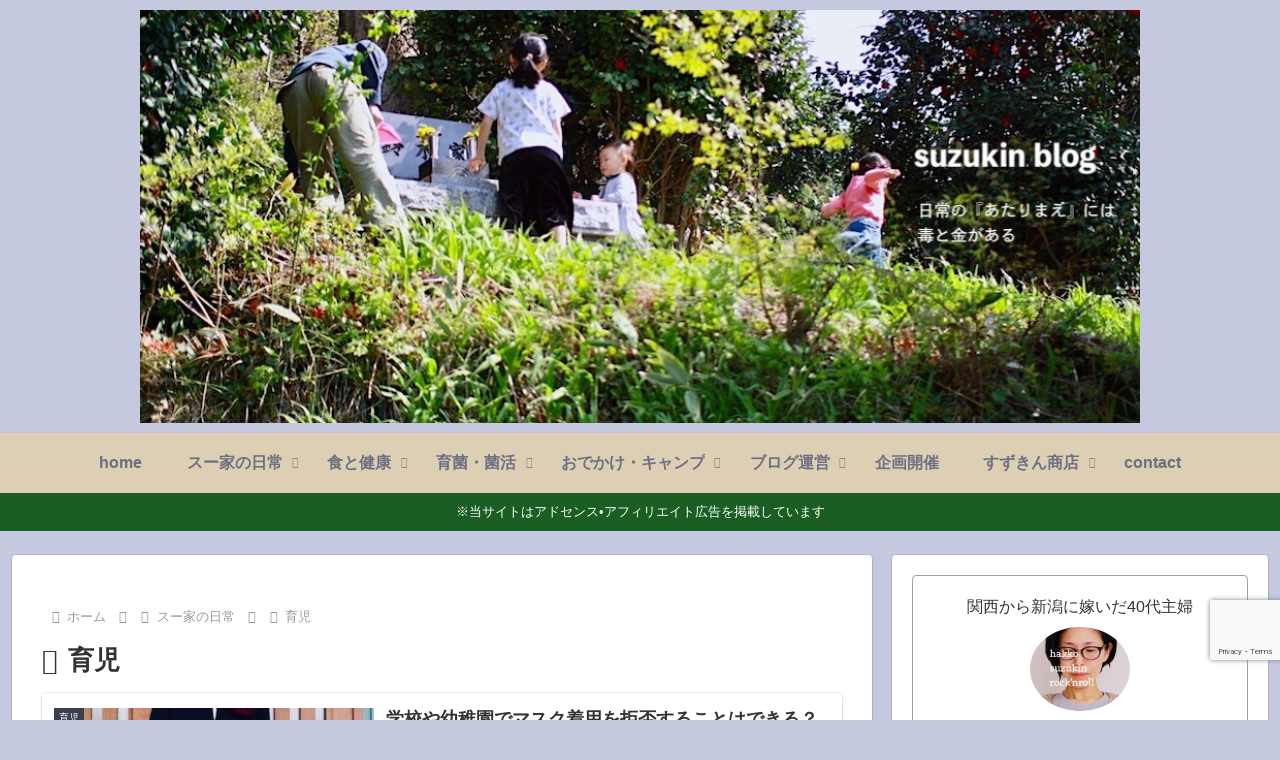

--- FILE ---
content_type: text/html; charset=utf-8
request_url: https://www.google.com/recaptcha/api2/anchor?ar=1&k=6LeTSYoqAAAAAGpdqXL9FchbeyJJYZikeIMEdBsL&co=aHR0cHM6Ly90aGVlLXN1enVraW4uY29tOjQ0Mw..&hl=en&v=PoyoqOPhxBO7pBk68S4YbpHZ&size=invisible&anchor-ms=20000&execute-ms=30000&cb=rwp83a9kkkp0
body_size: 48869
content:
<!DOCTYPE HTML><html dir="ltr" lang="en"><head><meta http-equiv="Content-Type" content="text/html; charset=UTF-8">
<meta http-equiv="X-UA-Compatible" content="IE=edge">
<title>reCAPTCHA</title>
<style type="text/css">
/* cyrillic-ext */
@font-face {
  font-family: 'Roboto';
  font-style: normal;
  font-weight: 400;
  font-stretch: 100%;
  src: url(//fonts.gstatic.com/s/roboto/v48/KFO7CnqEu92Fr1ME7kSn66aGLdTylUAMa3GUBHMdazTgWw.woff2) format('woff2');
  unicode-range: U+0460-052F, U+1C80-1C8A, U+20B4, U+2DE0-2DFF, U+A640-A69F, U+FE2E-FE2F;
}
/* cyrillic */
@font-face {
  font-family: 'Roboto';
  font-style: normal;
  font-weight: 400;
  font-stretch: 100%;
  src: url(//fonts.gstatic.com/s/roboto/v48/KFO7CnqEu92Fr1ME7kSn66aGLdTylUAMa3iUBHMdazTgWw.woff2) format('woff2');
  unicode-range: U+0301, U+0400-045F, U+0490-0491, U+04B0-04B1, U+2116;
}
/* greek-ext */
@font-face {
  font-family: 'Roboto';
  font-style: normal;
  font-weight: 400;
  font-stretch: 100%;
  src: url(//fonts.gstatic.com/s/roboto/v48/KFO7CnqEu92Fr1ME7kSn66aGLdTylUAMa3CUBHMdazTgWw.woff2) format('woff2');
  unicode-range: U+1F00-1FFF;
}
/* greek */
@font-face {
  font-family: 'Roboto';
  font-style: normal;
  font-weight: 400;
  font-stretch: 100%;
  src: url(//fonts.gstatic.com/s/roboto/v48/KFO7CnqEu92Fr1ME7kSn66aGLdTylUAMa3-UBHMdazTgWw.woff2) format('woff2');
  unicode-range: U+0370-0377, U+037A-037F, U+0384-038A, U+038C, U+038E-03A1, U+03A3-03FF;
}
/* math */
@font-face {
  font-family: 'Roboto';
  font-style: normal;
  font-weight: 400;
  font-stretch: 100%;
  src: url(//fonts.gstatic.com/s/roboto/v48/KFO7CnqEu92Fr1ME7kSn66aGLdTylUAMawCUBHMdazTgWw.woff2) format('woff2');
  unicode-range: U+0302-0303, U+0305, U+0307-0308, U+0310, U+0312, U+0315, U+031A, U+0326-0327, U+032C, U+032F-0330, U+0332-0333, U+0338, U+033A, U+0346, U+034D, U+0391-03A1, U+03A3-03A9, U+03B1-03C9, U+03D1, U+03D5-03D6, U+03F0-03F1, U+03F4-03F5, U+2016-2017, U+2034-2038, U+203C, U+2040, U+2043, U+2047, U+2050, U+2057, U+205F, U+2070-2071, U+2074-208E, U+2090-209C, U+20D0-20DC, U+20E1, U+20E5-20EF, U+2100-2112, U+2114-2115, U+2117-2121, U+2123-214F, U+2190, U+2192, U+2194-21AE, U+21B0-21E5, U+21F1-21F2, U+21F4-2211, U+2213-2214, U+2216-22FF, U+2308-230B, U+2310, U+2319, U+231C-2321, U+2336-237A, U+237C, U+2395, U+239B-23B7, U+23D0, U+23DC-23E1, U+2474-2475, U+25AF, U+25B3, U+25B7, U+25BD, U+25C1, U+25CA, U+25CC, U+25FB, U+266D-266F, U+27C0-27FF, U+2900-2AFF, U+2B0E-2B11, U+2B30-2B4C, U+2BFE, U+3030, U+FF5B, U+FF5D, U+1D400-1D7FF, U+1EE00-1EEFF;
}
/* symbols */
@font-face {
  font-family: 'Roboto';
  font-style: normal;
  font-weight: 400;
  font-stretch: 100%;
  src: url(//fonts.gstatic.com/s/roboto/v48/KFO7CnqEu92Fr1ME7kSn66aGLdTylUAMaxKUBHMdazTgWw.woff2) format('woff2');
  unicode-range: U+0001-000C, U+000E-001F, U+007F-009F, U+20DD-20E0, U+20E2-20E4, U+2150-218F, U+2190, U+2192, U+2194-2199, U+21AF, U+21E6-21F0, U+21F3, U+2218-2219, U+2299, U+22C4-22C6, U+2300-243F, U+2440-244A, U+2460-24FF, U+25A0-27BF, U+2800-28FF, U+2921-2922, U+2981, U+29BF, U+29EB, U+2B00-2BFF, U+4DC0-4DFF, U+FFF9-FFFB, U+10140-1018E, U+10190-1019C, U+101A0, U+101D0-101FD, U+102E0-102FB, U+10E60-10E7E, U+1D2C0-1D2D3, U+1D2E0-1D37F, U+1F000-1F0FF, U+1F100-1F1AD, U+1F1E6-1F1FF, U+1F30D-1F30F, U+1F315, U+1F31C, U+1F31E, U+1F320-1F32C, U+1F336, U+1F378, U+1F37D, U+1F382, U+1F393-1F39F, U+1F3A7-1F3A8, U+1F3AC-1F3AF, U+1F3C2, U+1F3C4-1F3C6, U+1F3CA-1F3CE, U+1F3D4-1F3E0, U+1F3ED, U+1F3F1-1F3F3, U+1F3F5-1F3F7, U+1F408, U+1F415, U+1F41F, U+1F426, U+1F43F, U+1F441-1F442, U+1F444, U+1F446-1F449, U+1F44C-1F44E, U+1F453, U+1F46A, U+1F47D, U+1F4A3, U+1F4B0, U+1F4B3, U+1F4B9, U+1F4BB, U+1F4BF, U+1F4C8-1F4CB, U+1F4D6, U+1F4DA, U+1F4DF, U+1F4E3-1F4E6, U+1F4EA-1F4ED, U+1F4F7, U+1F4F9-1F4FB, U+1F4FD-1F4FE, U+1F503, U+1F507-1F50B, U+1F50D, U+1F512-1F513, U+1F53E-1F54A, U+1F54F-1F5FA, U+1F610, U+1F650-1F67F, U+1F687, U+1F68D, U+1F691, U+1F694, U+1F698, U+1F6AD, U+1F6B2, U+1F6B9-1F6BA, U+1F6BC, U+1F6C6-1F6CF, U+1F6D3-1F6D7, U+1F6E0-1F6EA, U+1F6F0-1F6F3, U+1F6F7-1F6FC, U+1F700-1F7FF, U+1F800-1F80B, U+1F810-1F847, U+1F850-1F859, U+1F860-1F887, U+1F890-1F8AD, U+1F8B0-1F8BB, U+1F8C0-1F8C1, U+1F900-1F90B, U+1F93B, U+1F946, U+1F984, U+1F996, U+1F9E9, U+1FA00-1FA6F, U+1FA70-1FA7C, U+1FA80-1FA89, U+1FA8F-1FAC6, U+1FACE-1FADC, U+1FADF-1FAE9, U+1FAF0-1FAF8, U+1FB00-1FBFF;
}
/* vietnamese */
@font-face {
  font-family: 'Roboto';
  font-style: normal;
  font-weight: 400;
  font-stretch: 100%;
  src: url(//fonts.gstatic.com/s/roboto/v48/KFO7CnqEu92Fr1ME7kSn66aGLdTylUAMa3OUBHMdazTgWw.woff2) format('woff2');
  unicode-range: U+0102-0103, U+0110-0111, U+0128-0129, U+0168-0169, U+01A0-01A1, U+01AF-01B0, U+0300-0301, U+0303-0304, U+0308-0309, U+0323, U+0329, U+1EA0-1EF9, U+20AB;
}
/* latin-ext */
@font-face {
  font-family: 'Roboto';
  font-style: normal;
  font-weight: 400;
  font-stretch: 100%;
  src: url(//fonts.gstatic.com/s/roboto/v48/KFO7CnqEu92Fr1ME7kSn66aGLdTylUAMa3KUBHMdazTgWw.woff2) format('woff2');
  unicode-range: U+0100-02BA, U+02BD-02C5, U+02C7-02CC, U+02CE-02D7, U+02DD-02FF, U+0304, U+0308, U+0329, U+1D00-1DBF, U+1E00-1E9F, U+1EF2-1EFF, U+2020, U+20A0-20AB, U+20AD-20C0, U+2113, U+2C60-2C7F, U+A720-A7FF;
}
/* latin */
@font-face {
  font-family: 'Roboto';
  font-style: normal;
  font-weight: 400;
  font-stretch: 100%;
  src: url(//fonts.gstatic.com/s/roboto/v48/KFO7CnqEu92Fr1ME7kSn66aGLdTylUAMa3yUBHMdazQ.woff2) format('woff2');
  unicode-range: U+0000-00FF, U+0131, U+0152-0153, U+02BB-02BC, U+02C6, U+02DA, U+02DC, U+0304, U+0308, U+0329, U+2000-206F, U+20AC, U+2122, U+2191, U+2193, U+2212, U+2215, U+FEFF, U+FFFD;
}
/* cyrillic-ext */
@font-face {
  font-family: 'Roboto';
  font-style: normal;
  font-weight: 500;
  font-stretch: 100%;
  src: url(//fonts.gstatic.com/s/roboto/v48/KFO7CnqEu92Fr1ME7kSn66aGLdTylUAMa3GUBHMdazTgWw.woff2) format('woff2');
  unicode-range: U+0460-052F, U+1C80-1C8A, U+20B4, U+2DE0-2DFF, U+A640-A69F, U+FE2E-FE2F;
}
/* cyrillic */
@font-face {
  font-family: 'Roboto';
  font-style: normal;
  font-weight: 500;
  font-stretch: 100%;
  src: url(//fonts.gstatic.com/s/roboto/v48/KFO7CnqEu92Fr1ME7kSn66aGLdTylUAMa3iUBHMdazTgWw.woff2) format('woff2');
  unicode-range: U+0301, U+0400-045F, U+0490-0491, U+04B0-04B1, U+2116;
}
/* greek-ext */
@font-face {
  font-family: 'Roboto';
  font-style: normal;
  font-weight: 500;
  font-stretch: 100%;
  src: url(//fonts.gstatic.com/s/roboto/v48/KFO7CnqEu92Fr1ME7kSn66aGLdTylUAMa3CUBHMdazTgWw.woff2) format('woff2');
  unicode-range: U+1F00-1FFF;
}
/* greek */
@font-face {
  font-family: 'Roboto';
  font-style: normal;
  font-weight: 500;
  font-stretch: 100%;
  src: url(//fonts.gstatic.com/s/roboto/v48/KFO7CnqEu92Fr1ME7kSn66aGLdTylUAMa3-UBHMdazTgWw.woff2) format('woff2');
  unicode-range: U+0370-0377, U+037A-037F, U+0384-038A, U+038C, U+038E-03A1, U+03A3-03FF;
}
/* math */
@font-face {
  font-family: 'Roboto';
  font-style: normal;
  font-weight: 500;
  font-stretch: 100%;
  src: url(//fonts.gstatic.com/s/roboto/v48/KFO7CnqEu92Fr1ME7kSn66aGLdTylUAMawCUBHMdazTgWw.woff2) format('woff2');
  unicode-range: U+0302-0303, U+0305, U+0307-0308, U+0310, U+0312, U+0315, U+031A, U+0326-0327, U+032C, U+032F-0330, U+0332-0333, U+0338, U+033A, U+0346, U+034D, U+0391-03A1, U+03A3-03A9, U+03B1-03C9, U+03D1, U+03D5-03D6, U+03F0-03F1, U+03F4-03F5, U+2016-2017, U+2034-2038, U+203C, U+2040, U+2043, U+2047, U+2050, U+2057, U+205F, U+2070-2071, U+2074-208E, U+2090-209C, U+20D0-20DC, U+20E1, U+20E5-20EF, U+2100-2112, U+2114-2115, U+2117-2121, U+2123-214F, U+2190, U+2192, U+2194-21AE, U+21B0-21E5, U+21F1-21F2, U+21F4-2211, U+2213-2214, U+2216-22FF, U+2308-230B, U+2310, U+2319, U+231C-2321, U+2336-237A, U+237C, U+2395, U+239B-23B7, U+23D0, U+23DC-23E1, U+2474-2475, U+25AF, U+25B3, U+25B7, U+25BD, U+25C1, U+25CA, U+25CC, U+25FB, U+266D-266F, U+27C0-27FF, U+2900-2AFF, U+2B0E-2B11, U+2B30-2B4C, U+2BFE, U+3030, U+FF5B, U+FF5D, U+1D400-1D7FF, U+1EE00-1EEFF;
}
/* symbols */
@font-face {
  font-family: 'Roboto';
  font-style: normal;
  font-weight: 500;
  font-stretch: 100%;
  src: url(//fonts.gstatic.com/s/roboto/v48/KFO7CnqEu92Fr1ME7kSn66aGLdTylUAMaxKUBHMdazTgWw.woff2) format('woff2');
  unicode-range: U+0001-000C, U+000E-001F, U+007F-009F, U+20DD-20E0, U+20E2-20E4, U+2150-218F, U+2190, U+2192, U+2194-2199, U+21AF, U+21E6-21F0, U+21F3, U+2218-2219, U+2299, U+22C4-22C6, U+2300-243F, U+2440-244A, U+2460-24FF, U+25A0-27BF, U+2800-28FF, U+2921-2922, U+2981, U+29BF, U+29EB, U+2B00-2BFF, U+4DC0-4DFF, U+FFF9-FFFB, U+10140-1018E, U+10190-1019C, U+101A0, U+101D0-101FD, U+102E0-102FB, U+10E60-10E7E, U+1D2C0-1D2D3, U+1D2E0-1D37F, U+1F000-1F0FF, U+1F100-1F1AD, U+1F1E6-1F1FF, U+1F30D-1F30F, U+1F315, U+1F31C, U+1F31E, U+1F320-1F32C, U+1F336, U+1F378, U+1F37D, U+1F382, U+1F393-1F39F, U+1F3A7-1F3A8, U+1F3AC-1F3AF, U+1F3C2, U+1F3C4-1F3C6, U+1F3CA-1F3CE, U+1F3D4-1F3E0, U+1F3ED, U+1F3F1-1F3F3, U+1F3F5-1F3F7, U+1F408, U+1F415, U+1F41F, U+1F426, U+1F43F, U+1F441-1F442, U+1F444, U+1F446-1F449, U+1F44C-1F44E, U+1F453, U+1F46A, U+1F47D, U+1F4A3, U+1F4B0, U+1F4B3, U+1F4B9, U+1F4BB, U+1F4BF, U+1F4C8-1F4CB, U+1F4D6, U+1F4DA, U+1F4DF, U+1F4E3-1F4E6, U+1F4EA-1F4ED, U+1F4F7, U+1F4F9-1F4FB, U+1F4FD-1F4FE, U+1F503, U+1F507-1F50B, U+1F50D, U+1F512-1F513, U+1F53E-1F54A, U+1F54F-1F5FA, U+1F610, U+1F650-1F67F, U+1F687, U+1F68D, U+1F691, U+1F694, U+1F698, U+1F6AD, U+1F6B2, U+1F6B9-1F6BA, U+1F6BC, U+1F6C6-1F6CF, U+1F6D3-1F6D7, U+1F6E0-1F6EA, U+1F6F0-1F6F3, U+1F6F7-1F6FC, U+1F700-1F7FF, U+1F800-1F80B, U+1F810-1F847, U+1F850-1F859, U+1F860-1F887, U+1F890-1F8AD, U+1F8B0-1F8BB, U+1F8C0-1F8C1, U+1F900-1F90B, U+1F93B, U+1F946, U+1F984, U+1F996, U+1F9E9, U+1FA00-1FA6F, U+1FA70-1FA7C, U+1FA80-1FA89, U+1FA8F-1FAC6, U+1FACE-1FADC, U+1FADF-1FAE9, U+1FAF0-1FAF8, U+1FB00-1FBFF;
}
/* vietnamese */
@font-face {
  font-family: 'Roboto';
  font-style: normal;
  font-weight: 500;
  font-stretch: 100%;
  src: url(//fonts.gstatic.com/s/roboto/v48/KFO7CnqEu92Fr1ME7kSn66aGLdTylUAMa3OUBHMdazTgWw.woff2) format('woff2');
  unicode-range: U+0102-0103, U+0110-0111, U+0128-0129, U+0168-0169, U+01A0-01A1, U+01AF-01B0, U+0300-0301, U+0303-0304, U+0308-0309, U+0323, U+0329, U+1EA0-1EF9, U+20AB;
}
/* latin-ext */
@font-face {
  font-family: 'Roboto';
  font-style: normal;
  font-weight: 500;
  font-stretch: 100%;
  src: url(//fonts.gstatic.com/s/roboto/v48/KFO7CnqEu92Fr1ME7kSn66aGLdTylUAMa3KUBHMdazTgWw.woff2) format('woff2');
  unicode-range: U+0100-02BA, U+02BD-02C5, U+02C7-02CC, U+02CE-02D7, U+02DD-02FF, U+0304, U+0308, U+0329, U+1D00-1DBF, U+1E00-1E9F, U+1EF2-1EFF, U+2020, U+20A0-20AB, U+20AD-20C0, U+2113, U+2C60-2C7F, U+A720-A7FF;
}
/* latin */
@font-face {
  font-family: 'Roboto';
  font-style: normal;
  font-weight: 500;
  font-stretch: 100%;
  src: url(//fonts.gstatic.com/s/roboto/v48/KFO7CnqEu92Fr1ME7kSn66aGLdTylUAMa3yUBHMdazQ.woff2) format('woff2');
  unicode-range: U+0000-00FF, U+0131, U+0152-0153, U+02BB-02BC, U+02C6, U+02DA, U+02DC, U+0304, U+0308, U+0329, U+2000-206F, U+20AC, U+2122, U+2191, U+2193, U+2212, U+2215, U+FEFF, U+FFFD;
}
/* cyrillic-ext */
@font-face {
  font-family: 'Roboto';
  font-style: normal;
  font-weight: 900;
  font-stretch: 100%;
  src: url(//fonts.gstatic.com/s/roboto/v48/KFO7CnqEu92Fr1ME7kSn66aGLdTylUAMa3GUBHMdazTgWw.woff2) format('woff2');
  unicode-range: U+0460-052F, U+1C80-1C8A, U+20B4, U+2DE0-2DFF, U+A640-A69F, U+FE2E-FE2F;
}
/* cyrillic */
@font-face {
  font-family: 'Roboto';
  font-style: normal;
  font-weight: 900;
  font-stretch: 100%;
  src: url(//fonts.gstatic.com/s/roboto/v48/KFO7CnqEu92Fr1ME7kSn66aGLdTylUAMa3iUBHMdazTgWw.woff2) format('woff2');
  unicode-range: U+0301, U+0400-045F, U+0490-0491, U+04B0-04B1, U+2116;
}
/* greek-ext */
@font-face {
  font-family: 'Roboto';
  font-style: normal;
  font-weight: 900;
  font-stretch: 100%;
  src: url(//fonts.gstatic.com/s/roboto/v48/KFO7CnqEu92Fr1ME7kSn66aGLdTylUAMa3CUBHMdazTgWw.woff2) format('woff2');
  unicode-range: U+1F00-1FFF;
}
/* greek */
@font-face {
  font-family: 'Roboto';
  font-style: normal;
  font-weight: 900;
  font-stretch: 100%;
  src: url(//fonts.gstatic.com/s/roboto/v48/KFO7CnqEu92Fr1ME7kSn66aGLdTylUAMa3-UBHMdazTgWw.woff2) format('woff2');
  unicode-range: U+0370-0377, U+037A-037F, U+0384-038A, U+038C, U+038E-03A1, U+03A3-03FF;
}
/* math */
@font-face {
  font-family: 'Roboto';
  font-style: normal;
  font-weight: 900;
  font-stretch: 100%;
  src: url(//fonts.gstatic.com/s/roboto/v48/KFO7CnqEu92Fr1ME7kSn66aGLdTylUAMawCUBHMdazTgWw.woff2) format('woff2');
  unicode-range: U+0302-0303, U+0305, U+0307-0308, U+0310, U+0312, U+0315, U+031A, U+0326-0327, U+032C, U+032F-0330, U+0332-0333, U+0338, U+033A, U+0346, U+034D, U+0391-03A1, U+03A3-03A9, U+03B1-03C9, U+03D1, U+03D5-03D6, U+03F0-03F1, U+03F4-03F5, U+2016-2017, U+2034-2038, U+203C, U+2040, U+2043, U+2047, U+2050, U+2057, U+205F, U+2070-2071, U+2074-208E, U+2090-209C, U+20D0-20DC, U+20E1, U+20E5-20EF, U+2100-2112, U+2114-2115, U+2117-2121, U+2123-214F, U+2190, U+2192, U+2194-21AE, U+21B0-21E5, U+21F1-21F2, U+21F4-2211, U+2213-2214, U+2216-22FF, U+2308-230B, U+2310, U+2319, U+231C-2321, U+2336-237A, U+237C, U+2395, U+239B-23B7, U+23D0, U+23DC-23E1, U+2474-2475, U+25AF, U+25B3, U+25B7, U+25BD, U+25C1, U+25CA, U+25CC, U+25FB, U+266D-266F, U+27C0-27FF, U+2900-2AFF, U+2B0E-2B11, U+2B30-2B4C, U+2BFE, U+3030, U+FF5B, U+FF5D, U+1D400-1D7FF, U+1EE00-1EEFF;
}
/* symbols */
@font-face {
  font-family: 'Roboto';
  font-style: normal;
  font-weight: 900;
  font-stretch: 100%;
  src: url(//fonts.gstatic.com/s/roboto/v48/KFO7CnqEu92Fr1ME7kSn66aGLdTylUAMaxKUBHMdazTgWw.woff2) format('woff2');
  unicode-range: U+0001-000C, U+000E-001F, U+007F-009F, U+20DD-20E0, U+20E2-20E4, U+2150-218F, U+2190, U+2192, U+2194-2199, U+21AF, U+21E6-21F0, U+21F3, U+2218-2219, U+2299, U+22C4-22C6, U+2300-243F, U+2440-244A, U+2460-24FF, U+25A0-27BF, U+2800-28FF, U+2921-2922, U+2981, U+29BF, U+29EB, U+2B00-2BFF, U+4DC0-4DFF, U+FFF9-FFFB, U+10140-1018E, U+10190-1019C, U+101A0, U+101D0-101FD, U+102E0-102FB, U+10E60-10E7E, U+1D2C0-1D2D3, U+1D2E0-1D37F, U+1F000-1F0FF, U+1F100-1F1AD, U+1F1E6-1F1FF, U+1F30D-1F30F, U+1F315, U+1F31C, U+1F31E, U+1F320-1F32C, U+1F336, U+1F378, U+1F37D, U+1F382, U+1F393-1F39F, U+1F3A7-1F3A8, U+1F3AC-1F3AF, U+1F3C2, U+1F3C4-1F3C6, U+1F3CA-1F3CE, U+1F3D4-1F3E0, U+1F3ED, U+1F3F1-1F3F3, U+1F3F5-1F3F7, U+1F408, U+1F415, U+1F41F, U+1F426, U+1F43F, U+1F441-1F442, U+1F444, U+1F446-1F449, U+1F44C-1F44E, U+1F453, U+1F46A, U+1F47D, U+1F4A3, U+1F4B0, U+1F4B3, U+1F4B9, U+1F4BB, U+1F4BF, U+1F4C8-1F4CB, U+1F4D6, U+1F4DA, U+1F4DF, U+1F4E3-1F4E6, U+1F4EA-1F4ED, U+1F4F7, U+1F4F9-1F4FB, U+1F4FD-1F4FE, U+1F503, U+1F507-1F50B, U+1F50D, U+1F512-1F513, U+1F53E-1F54A, U+1F54F-1F5FA, U+1F610, U+1F650-1F67F, U+1F687, U+1F68D, U+1F691, U+1F694, U+1F698, U+1F6AD, U+1F6B2, U+1F6B9-1F6BA, U+1F6BC, U+1F6C6-1F6CF, U+1F6D3-1F6D7, U+1F6E0-1F6EA, U+1F6F0-1F6F3, U+1F6F7-1F6FC, U+1F700-1F7FF, U+1F800-1F80B, U+1F810-1F847, U+1F850-1F859, U+1F860-1F887, U+1F890-1F8AD, U+1F8B0-1F8BB, U+1F8C0-1F8C1, U+1F900-1F90B, U+1F93B, U+1F946, U+1F984, U+1F996, U+1F9E9, U+1FA00-1FA6F, U+1FA70-1FA7C, U+1FA80-1FA89, U+1FA8F-1FAC6, U+1FACE-1FADC, U+1FADF-1FAE9, U+1FAF0-1FAF8, U+1FB00-1FBFF;
}
/* vietnamese */
@font-face {
  font-family: 'Roboto';
  font-style: normal;
  font-weight: 900;
  font-stretch: 100%;
  src: url(//fonts.gstatic.com/s/roboto/v48/KFO7CnqEu92Fr1ME7kSn66aGLdTylUAMa3OUBHMdazTgWw.woff2) format('woff2');
  unicode-range: U+0102-0103, U+0110-0111, U+0128-0129, U+0168-0169, U+01A0-01A1, U+01AF-01B0, U+0300-0301, U+0303-0304, U+0308-0309, U+0323, U+0329, U+1EA0-1EF9, U+20AB;
}
/* latin-ext */
@font-face {
  font-family: 'Roboto';
  font-style: normal;
  font-weight: 900;
  font-stretch: 100%;
  src: url(//fonts.gstatic.com/s/roboto/v48/KFO7CnqEu92Fr1ME7kSn66aGLdTylUAMa3KUBHMdazTgWw.woff2) format('woff2');
  unicode-range: U+0100-02BA, U+02BD-02C5, U+02C7-02CC, U+02CE-02D7, U+02DD-02FF, U+0304, U+0308, U+0329, U+1D00-1DBF, U+1E00-1E9F, U+1EF2-1EFF, U+2020, U+20A0-20AB, U+20AD-20C0, U+2113, U+2C60-2C7F, U+A720-A7FF;
}
/* latin */
@font-face {
  font-family: 'Roboto';
  font-style: normal;
  font-weight: 900;
  font-stretch: 100%;
  src: url(//fonts.gstatic.com/s/roboto/v48/KFO7CnqEu92Fr1ME7kSn66aGLdTylUAMa3yUBHMdazQ.woff2) format('woff2');
  unicode-range: U+0000-00FF, U+0131, U+0152-0153, U+02BB-02BC, U+02C6, U+02DA, U+02DC, U+0304, U+0308, U+0329, U+2000-206F, U+20AC, U+2122, U+2191, U+2193, U+2212, U+2215, U+FEFF, U+FFFD;
}

</style>
<link rel="stylesheet" type="text/css" href="https://www.gstatic.com/recaptcha/releases/PoyoqOPhxBO7pBk68S4YbpHZ/styles__ltr.css">
<script nonce="YBnTyLnjPIKoY2tc8YQXQQ" type="text/javascript">window['__recaptcha_api'] = 'https://www.google.com/recaptcha/api2/';</script>
<script type="text/javascript" src="https://www.gstatic.com/recaptcha/releases/PoyoqOPhxBO7pBk68S4YbpHZ/recaptcha__en.js" nonce="YBnTyLnjPIKoY2tc8YQXQQ">
      
    </script></head>
<body><div id="rc-anchor-alert" class="rc-anchor-alert"></div>
<input type="hidden" id="recaptcha-token" value="[base64]">
<script type="text/javascript" nonce="YBnTyLnjPIKoY2tc8YQXQQ">
      recaptcha.anchor.Main.init("[\x22ainput\x22,[\x22bgdata\x22,\x22\x22,\[base64]/[base64]/[base64]/[base64]/[base64]/[base64]/KGcoTywyNTMsTy5PKSxVRyhPLEMpKTpnKE8sMjUzLEMpLE8pKSxsKSksTykpfSxieT1mdW5jdGlvbihDLE8sdSxsKXtmb3IobD0odT1SKEMpLDApO08+MDtPLS0pbD1sPDw4fFooQyk7ZyhDLHUsbCl9LFVHPWZ1bmN0aW9uKEMsTyl7Qy5pLmxlbmd0aD4xMDQ/[base64]/[base64]/[base64]/[base64]/[base64]/[base64]/[base64]\\u003d\x22,\[base64]\\u003d\x22,\x22wq8iWcKIP3oJw4nCiF/DsMO7wo52KsOcwpbCqGkCw4hoTsOxFxzCgFXDv08VZTXCtMOAw7PDqwQca0cqIcKHwp4RwqtMw5nDqHU7HxHCkhHDi8KAWyLDjsOtwqYkw6cfwpY+wox4QMKVTmxDfMOuwqrCrWQ/w6HDsMOmwrBEbcKZFcOZw5oBwoPCtBXCkcKSw7fCn8OQwrdBw4HDp8K3bwdew7bCgcKDw5g/e8OMRwMnw5opXWrDkMOCw7Z3QsOqfDdPw7fCkFl8cFZQGMOdworDv0VOw5A/Y8K9HMO7wo3DjUnCpjDClMOBRMO1QD/Cg8Kqwr3ClEkSwoJsw5EBJsKPwqEgWh3Ck1YsWwdSQMK9wqvCtSlhUkQfwqHCu8KQXcOswoDDvXHDrEbCtMOEwqoQWTthw5c4GsKfIcOCw57DlHIqccK/wp1XYcOCwr/Dvh/[base64]/Dqn1/[base64]/[base64]/EVzDg8OJBkJ8E8OJa8OebDvCiU/[base64]/GcK3THgGHkRRIsOjSsKhMMOzaWbCnSfDkMOUw5VYawzDocO+w7/DpxNOUcOtwpd0w6hgw6Mmw6jCsFMwbwPCjVTDs8OOa8OtwoRXwpvDvsO8wpPDp8OlOEtcciDDonAbwr/[base64]/Cn1nCmMK9BcKSwqPCvsK2YHXDmsKEwqTDijPCvF0yw5LDklouwoRAXyLDkMKfwp/CmRTCvG/Dg8OKwqF8w6AUw4gZwqcYwq7CgzEyFsO9TsOuw4TCng5/[base64]/XsK5bTAew5nCsidFw6zCrHNTAMKDMBPDisOpw5UDwpt/w4p2wqnCuMOaw77DrVbDgxJFw5YracOJajfCocKnAMKxFC7DvVpAwqzCjDrDmsOuw6XCpUZSGBDCnMK5w452V8KowohPwpzDuBfDtC8gw4ozw7okwoPDgiZQw7kmDcKiRQd8cC3DssO1RCjCgMOHwpJGwqdRw5/Ch8OQw7YRc8O9w5wuUh/DpMKYw6kZwoIlXMOuwp9zPMKJwqfCrlvDnUTCpcOJwqVOWVwOw55UdMKWS0MvwrEeNMKtwqDCn05OG8K7aMKwU8KOEsOZECDDvEvDo8KVVsKbLnpuw7NdLg/DssKCwogcasKIPMOww5rDlhPChTrDkDxuI8K2GsKUwq3DgnDCvSRDSArDpTQAw4lWw5lvw4zCrkbDp8OvBBbDrcO7wolsD8KzwoXDmmbCjMKBwpMzw6ZmW8K+G8OUF8KtRcKcOsOHXGPCmG/CicOUw4/DqQTCqxECw6oiHWfDgMOxw5vDrsO4QWvDjjPDk8KAw57Dr0luVcK0wpt/w47DvwnDjMKzwos/[base64]/CnSoJwod4w69+wqjCoxpBw7YqByAdwp4ZOsOyw47DlnMTw408B8OBwq3CosOww4nCmTZnUloaEEPCp8KVZx/DlgN8Y8OSKcOBwocQw5nDl8ORJkR4YcKuWMOKY8OFw5EYwr/DlsONEsKUF8Oew7ltcjpHwp8IwoNoZxsRAXfCjsKGc1LDtsK4wpLCvzTDuMK4wpXDmDw7diQNw6XDsMO1E0EUw5FZNmYABR3ClCIewpbDqMOWNVgla1YBw4bCgRHCiDrCr8K6w5PDsiJBw55yw7oRMMKpw6DDnH57wpESB0FGw7YwCcOPAR/DuyoPw6lbw57Cv1B4HU5cwrIgJcOUA1xkNMKxfcKwJ2Nkw4jDl8KYwqd+A0HCqTHDphXCq2YdG1PDsSPDk8K9I8OcwpwmZCwcw6ohZXXDkTEgeSkIe0JVWhUkwpFiw6BRw7wOKcK5IsOuWF/CsgEJbwzCvcKrwpDDscOrw65xUMOWRnLDrkfDqnZ/[base64]/CqxAOYAjCiMOIScKZw6RMw7jDocOfw7PCmcKSWcOlwrtQw7zCnBvCtMOswq/DmsKew6hPwpNYQVVjwqgNBsKwGMObw6ETwo3Cp8OQwrtmBzHCn8OEw7vChybDt8OjN8O+w6jDkcOew7XDmcOtw5bDuSgHB1k6RcObcDTCtDbClgYMA01iS8OAw6XDgcKcbsKxw65tV8KbBcKowrEuwo0/W8KOw54GwrzCiXIXdXIxwpTCtSLDmcKpJHfCuMK1wqwOwojCpSfDgBwZw6IQAsKZwpQFwo80BDXCisKzw5EDwrbDvgXChmtuOgPDpsOqCyc2wqECwpZuKxDDgQvCoMK9w7AnwrPDr24zw7cCw55bHlvCmsKEwrlCwptNw5Rtw5JMw7dNwrkYKCsowpvCuS/DnMKvwrrDgGUOHMK2w5TDq8K3MQRLFRzCjsOAfAvCpcKoXMOgw7DDugZSJMOmwr43L8K7w7tHZcOQOsKxYzBowq/DhcOQwpPCp2s2woxjwrfCsxHDksKMOHl/[base64]/Cn0LCjVXDklYnKyTCo8KKw5cIDMK5LVlzw5E5wqlswq3DuhMoMcOAw4rDisOhwovDjsKAEsKqGMOsB8OBT8KuLsKGw4rCg8OKZcKHP2prwpDCo8K0GMKwX8OGRiPDpUzClMOOwq/DpcO2EwdOw7TDkMObwqR3w4nDmcO/[base64]/w4oDIcKNDmTCogoKwofDoMO1Xnl3NsO4FcOoSHPDnMKnPQBKw7seFsKMMsKqF3JDPcO/w4fDonhuwqkBwpXCjz3CnTvClCAkTlzCiMOowrfCicKFSETDhsOsRA8uQUorw4zCuMOyZcKzPTXCsMOwRDBEXQE2w6YVUsK3wp/Cn8O9woppRcOnMW4Xwo/[base64]/DghQHasKtM2TDphJTEsKxw7A8wq54Z8K4Tjc/[base64]/wqLDrnzCm8KOw5Qrwqk7wpoTw7jCsx07PMKvQEdjBsKDw7xoQxcEwpnCgxbChyFWw5DDsWHDiH/CnmZww6c+worDh0JVAGzDsn3CgMK7w598w6VxGcKkwpfChTnDkcKOwrJVw6nCkMOAw4zChX3DksKzw5xHTcO6YXfCtsOKw4d6Xz19w5wnVsOxwp/ClX/Dq8OKwoLCgxfCucO8QFPDrjLCsTHCrh9JPcKUR8K+YMKPd8K0w5hvacKHTEF5w5pSO8KZw6PDixUyBGlgUXckw4jDosKZwqAwUMOPGQxQXQN/WsKRek8YDhFfLSh2wpAsbcKnw6kIwoHClsOQwq5SRydXEsOVw4R3wobDjMO1ZcOWR8O1wpXCqMKMOkoowpfCpsKQC8KQdsOgwpXCu8OKw6JNGW4YVsO9QAleHl4xw4fDocKsam1PRjlvJsK5wp5sw7l/w4QWwpk4wqnCmXEoF8Opw7oEV8ORwpDCmwolwp3ClHDCl8OVNF/[base64]/DkcOTw4V3wrUVMThUIh7DoMKVdGTDosOtwqPCrl/CjCLCjMKHJcK/w69ZwpbCi3ExHQQVw5TCgyvDiMOuw5PDlmsAwp1Hw75YQsOXwpPDrsOyOcK4wrtSw55Qw7EJTxhCMA3Djl7Dvm7DsMOdNMKoHyQowqxscsOHcgsfw4LDpsKaWkLCl8KMP01VTcKGCsKAaRLDkn1LwppjDC/ClV8iSmzCqMKxT8Oow6zDnghzw4scwoILwpHDn2BawojDm8K4wqIkwpnCsMOBw58yC8OywqjDkzQVQMOmMMO5Lwcfw6ByVzvCn8KSccKRw5s7cMKXV1vDh0DCp8KWw5/Cg8KiwpckP8Kha8Kbw5PDrcKEw6A9w67CoivDtsK5wocPET5FFE0SwqvClMOacMOcC8OyCGnCiH/Co8KUw79RwrYZNsOoETtBw73CrMKFTnRYURDCiMKzNCXDmGhlesO4AMKtJAVnwq7DicOGwqvDhg8ZHsOYw67CmcK0w4sJw4hmw4MswqLDh8KVY8K/CsK0wq9Lw5wMOMOsGmAswovCrAciwqPCiT4Ew6zDukDCggpOw4rChMKnwoVqOTDDvMOlwq8cL8O0WMKmw6w/F8KZNFQkK0PDhcOOAMOYFMOwbShkUsOvE8KJQlBuEyzDtsOyw4VjRcOkS1YRMHd1w7nDssOiWnjDhTLDtDDDhy7Cv8Khw5QVLMOLwpfCuDXCh8OfTjHDvRU4eAxRYsKjasKadAfDpm12w4kZLC7DmMKZw6/CocOaeg8aw5HDnV1sdnTClsOlw63DtMOMw5zCn8OWw7TDucOTwosNXG/Ct8KcLnskKcK/w6Uow5jDssOaw5LDpELDisKNwr7Cn8KbwpAMRsKjMDXDt8KodsKKZcO8w6jDmTJkwoFYwr8gUsKWI0DDjsKLw47ClVHDi8OzwpjCusOgbwF2w77CmsK7w6/[base64]/X8Kow61UQB7CkDUZw5kSHyZywqfCmlVgw7TDmcOYAMOywpPDhgXCviQrwoHCkyk2QmABJl/Dkw8jCMORIyjDl8Oiwql3YjMzwqwGwqcxNWXCqsKPflBmMXU/wqXCucKrEADDvSLDhzgpWsKRC8K1wrsRw73CqsO3w6LCscOjw6kOFcKfwrFHFMKCw7TCqkzCr8O9wr7Ckk1Xw6zCh0XCjgvCgsOOWQjDtixmw4jCm08aw67DsMKjw7LCiDXCgMO0w5lHwqLDqX3Cj8KaHQsaw5vDrmfCvsKNe8K0OsOJCQ/[base64]/wozDtFhvDE3Dk3Mnwr3DsMK6w4gndBTCjRNWw6DCpVUlLl/DpElzTsO2w7w4UsOAcRAuw57CisKGw5XDu8OKw4HCp0rDr8OHwpDCkmzCjMKiw4/[base64]/w7F/PMKmwoTClMODVWPCqElIw6Uzw63DlMOtPl7DpMOMfgXDrsKFwprCgMOJw6fCr8KhZMOONHvDicKWKcKfwpQ7fjPDvMOCwrUAU8KZwofDkRgqScOoXMOjw6LDt8OITHzCl8K/QcKsw6PDm1fClT/[base64]/ChMOdMsOXwoLDucOmSRrCr8KaVsKQwoUzVDYbRsKMw5RCC8Ktw5HDphfClMK1ZjrCiVfDpMK/[base64]/CkGjDrgl2HwZsF8OOw4bDtcOnOcKpOcOGZMO2MRJGWUdLP8KiwrVyUSXDqMO/[base64]/[base64]/DlsKgw6JAbDrCisKowqbDi0cMw5rDtQPDlcOIw5jDq3rDlnfCgcKcw4FUWcOsL8K3w79RHVDCmBczUsOpwqgPworDj3fDt1nDosOdwr/DjFfCj8KDw7/DrsKSXXMQEsOYwrvDrcOsRWDDhSjCj8KZX3zDq8K8U8OBwpzDrmfDm8Orw6DColFIw4UDw7PCgcOmwrLDtUZVcC3DkVnDq8KKK8KLIhBEBAtwUMOiwo5JwpXCimIDw6tbwptQHHUmw4oMA1jChUDDuUNTwpl1wqPClsKDU8OgUF9Hw6XCq8OwDVlawqUMw6x/SDrDqMO+woUXQsKmwrHDjT17BsOEwq/[base64]/ChRw2VcOBw5bCgMKzw7HCtsK/wp7Cq8O/CjbCvMKBUcKSwrDCrzZ6FsKaw6rCl8K4woPCkm/[base64]/DtsO4w6hjw7M0NMOzanbCisK9w4LDkmnCkMONw7bCoxExOcKlw5DDqg/DrVDCm8K1K2fDvADCnMOxZW7CvnwLR8KgwqbDriYUUiLCg8KLw5YWfRMUwqTDll3DohtpEHVMw5PCpSl5XUZhbw/Co3J2w67Dh27CtBzDk8OnwobDqjEewqFTKMOTwpXDusKswonDrBgDw5Vww7nDvMKwJ3Mbw5PDuMObwpPCuT3DkcKGCzEjwqc5cVI3wpzDiUxBwr9Two8dcMKaLn81wpEJd8Ogw40hFMKGwqbDp8OywrYcw73CtcOpR8OHw5/DncOuYMOpZsKfwodJwrfDi2dQHlfCiDAwGB/DtsKUwpLDgMOKwqPCncOGw5nCkF9mwqXDvMKIw7/CrzxNKcOrdzUPVTnDqhrDu23Ds8KYbcO9WTsRK8OPw59yCcKNNcK1wpERAcKTwo/DqMKpwqAZRHUHc3M4wp7DsCcsJsKsLH7DssOASnbDiDDCocOxw7cpwqLCksOtwoVbKsK0w50tw43CsELCj8KGwoIJesKYUxzDtcKWFgNxw7pTW0jCkcKewq/DucO6wpMoQsKOBiMNw4cBwqdpw5bCkjgEPcOcw7PDtMO7w7/CpsKVwpbCtj05worCtsOyw5xSMMK9wrhfw5DDo3vCmsOgwqHCqXsTw4xDwqLCn1DCuMK7w7l3eMOgw6PDq8OjdxjCih9Fw6rCuU5ce8Oswr80YmPDocKxWUTCtMOUW8KXR8KVB8KSASnCusOlwoTDjMKHw4TCq3Naw6ZYwo5JwpMLZ8KWwpURNF/CpsOTSWPChDl8FF0fEVbDksKWwpnDpcOywpbDs0/[base64]/DiMKLWWwKwrXCnU0aOzkTw77Cm8KbNMOuw67DnsK3wqjCqsK/w7klwpN/blwiU8Ouw7nDiQo9w5nDscKFe8OEw5/DhcKNwqzDq8O1wr7DssK4wqvClRDDq2PCqMKxwq1SUsOLwrUVGEPDlTQjOTbDusObDcOORMOVw57DpDNdWMKHLXTDt8KtXMOnwpxiwoJyw7ZRFcKvwr18RsOvazNIwpNSw43DvTHDnGQJMHPCs17CrCgJw4xMwq/[base64]/DpsOIdAzDhHBKPDrDisO5w53CnsKeTntOw4HDisOdwpV6w5M7w49BHB/[base64]/Cl8KWw7g6wqxbw7J0XMKzwq7DnTAbwrkseCh1wq4Ww6RrPsOcM8Obw6nChsKewq59w5LDncOpwqjDscKEVT/DoV7DoAANLS8jDxrCnsOpU8ODTMKmFMK/[base64]/CgsKBFXlQwqwww6wOwp/CgA3CjMOzOjnCjQbCh1/CsmNkdnXDlxFKcBoywqAIwqAUUCvDn8OKw7fDjcOrHgl9w4BAGMKDw6QSw514XcK4w4TCqiI/wodvwpjDuDRDwo11wovDgxvDvXzCqsO0w4jCn8K5N8Oaw63DvUwgwpEQwpJgwrVnOcObw5ZsKlRUKwPDlHnCm8Oww5DCvQLDp8K/FjTDtMKVw4LCqsOMw5/CssK3wq0kwqQywppIZjB5w7cOwrdewo/DgDbCgF1OHCtowrnCjDNywrbDjcO/w4jDiwg8LMK/[base64]/CpsKkwq4OR8OJw4DDpcOyw4QGfGQKacO7w6R/woJQBylZSm7Co8ObP07CtsK5w6oZKCjCk8KIwqPCunTDmgbDksObGmrDqV87NUjCscO1wqzCo8KUSMOtOnp2w78Gw6LCncOow7fCoj4ffyNvDBZHw61vwpc9w7BbWMOaw5cjw6UbwpbCqMKAGsOcRGxnRzTCjcO1wpYmU8KVwrp/HcKWwq0TXsKHVsOfbMKrE8K9wr/DoxHDqsKJQWBzZMKTw4F8wqPClGNbWcK0w6AVPkDCsCcpJgA/[base64]/DjsKrQMOgw790woXCtE/CqsOPwqTCniLCicKVwqTDiHbDhkrCkcO+wprDq8KcIMOVOsKjw7pVGMKcwoIWw4zCpcK9EsOtwo7Dgl9bwpTDtTEjw5Rpwq/[base64]/[base64]/w4HCgMOKwq7DrsO4wrrDi8KVCErCgUExw61Lw5nDqcOYbgTDvjBPwql3w6nDksODw6TCiFw3w5XCshQhwqtVCUDDhsKyw6PCk8OnLgoUXUxXw7XCm8OuAAHDpAFpwrXCrn5Ew7LCqsKkXhXCtAHDsCDCsBrCqcO3HsKww6BdHsKPQsKow68weMO/[base64]/CscOiE8OIY1tqwqvCn8OZw7LDkBrDpDrDu8KRb8ONN3dZw7XCh8KTw5YpHnl6wprDok/CpsOYUsK+wrtoTAnCkBLClX9Hwr5tX046w4UOw5LDl8OCQGLCkVbDvsOjQiTDmyrCucOhwqpcw5HDsMOvDm3DpVRrFSTDrsOEw6fDocOUwq5OV8OnR8KQwoB7G2wyesORwocFw5ldOWg+PBg8UcOaw78+UwEKVFzCgMOACMO7w4/Dtk3DosKySgPCmyjCokpfbsOfw6knw6TCgcK7w59VwrtawrcrP2ViJn0yGm/CnMKAccK5XiUYD8Oawq1iHcOZwoU/WcKkBn9RwodgVsOMwq/CpcKsWwFSw4ljw6XChUjCjMKUw549JBTDosOgw7TDryp6esKYwq7DihLCksKrw78fw6RWElfCoMKmw7LDr2HClsKCdcOAEgxWw7bCqz8HVCQfwpVZw5DCjsOkwrbDg8O5w7fDgHXCmMK3w548w4ZKw6cyBMO7w6vDux/[base64]/CiRQSKsOmw4LCusKlTirDmcK4wplHwqDChcOUEsOSwr3Dj8KcwrvCpMKRw53CtMOMcsKLw5rDiVVMImXCucK/w7HDjMOZPTg1O8KmeFpgwpouw6PDncOrwq3CqEzCrkwLw5xVBsK8HsOATsKtwow8w4/Dn28vw6lew6bCocK/w6Irw7Fnwq/CssKPFSo2wphGHsKTYMObVMOacirDvCklZcO+wo7CpMO4wrYGw4gmw6NUwocww6YDZ1bClRt/a3rDnsO/[base64]/[base64]/OcO4w7TCkwzCmsKsYyYWwqpKWMKSTmpAWcK7DsOTw5LDi8KAw5DCpsOCAcK6XTJBwrvCl8KBw5s/wrjDvUHDkcOAwrnDtQrCnC7Crg93w7PCsBZRw5nClk/DgDdfw7TDoXXDr8KLZQDCvcKkwqJVV8OqZzsIQcKWw65dwo7DosO3w7zDkk0RcMKnw6XDmcKcw799w6V/csKNX3PDv0TDosKBwr3CvsKawrECwpjDnX/CpXrCrcKBw4ZDYlJeJR/Cry3CniXCiMKPwrrDv8O3HsOuTsOlwr0ZIcK2w5MYwpA/w4NZwrhdeMOfw4DCjRfCosKrV3cHFcKTwqvDqg1Ww4AzU8KtQcOMfzzCj3F6IFDDqwlgw5Q6ZMKzD8K9w6nDtHfDhA7DusK9KcO+wpfCuiXChnLCrmvCiS9fKMK+woHCmDcnw6JYw4rCq3JyJ04aNAIHwoLDkx7Dp8O/SAzCm8O6RgRWwrAOwrFWwoFhwr/Djm0Xw5rDohzCh8OHChvCqWQxwrTCkQ4NEnbChgcIQMOLSFjCslkJw4XDtcK2wrpNcEXCv25IDcKgPsKpwoLDpQvCvXzDqcONcsKpw6PCtMOOw7p5ByHDtsK3RMK/w6xYJMOZw40/wrXCgcKjOcKQw4MRw7YWZcOUWnjCscO8wqUcw5bCqMKWw6fDm8OoDxXCncK5Jx7CmnbCi37CjsK/w58oe8OJdEFYbyM/JUMdwoHCozEqw4fDmEDDmcOawq8cw7DCtVAdCQrDowUVFVfDmhQKw5MdJQrCp8KXwpfCkzZaw4RZw6HDlcKmwovCq3PCgsOrwrgnwpbCpcOgesKxIhICw6oyGcKjV8K+bARKUsKUwp/CsRfDrlh+w51PC8Knw4PDmcO6w4BbQ8OBw7vCqHDCtHw2c2slw6FVXWfDtsO+w7RoM2tOJVhewp10wq0PUMKpHC1Twrs2w750exHDisOEwrJPw7LDgUdSYMOrdHN9G8OLw5XDvMOoJMKcGMOYZMKhw681P114wrdmA0TCkgDCtsKfw6U6wpMtwoA/IU/[base64]/w4JGBcKwcHY0wpV6cMK8wpXDlUcHwqvDvnzDsMKGwqofPDbCm8K3wq8CV2nCjsOKH8OSSMOEw7Uxw4QZARLDhMOgCMOUHcOoGmzDhwMww77Cm8O6FUzChVrCk21nw4zCmAgxAsK9JsO7woXDjWgwwqDClGbDr3rDuj/DuwrDomvDicKqw4opUcKZIXLCqT7DosO5BMKID17Dn2jDvV7DnyDDncK+AX02wpRhw6/CvsK8w7LCtT7ClMOnw63DkMKiRwfCqx/Cv8OtJsOmbsOMW8KgccKDw7bDv8Oyw6pHYGXCvCTCrcOhZMKPw6LCnMOqAH5nVcK/[base64]/DrsO1ecORXsOEYD17wrbDhsOAwqfCgsKhw6NMw63CvcKkVCcWHMKgC8O9RWFewoTDtMONCsOQJW9Sw7LDuGrCk2IBL8KUWWpvwoLCocOYw7nDrwBdwqcrwp7CqnTCpynCjMOmwqDCk1lbFsK/wrzCtzfCnQQzw4x7wrjDosO9Djl2w4cEwq/Dl8Orw59TKTDDjcOEIcO0GsKKEUorVgQ+PMOdw7g7IAPCs8KCaMKpQcK8wpbCqsOWwrBzH8KeKcOKMytmbcKpQMK4QcKgw7Q5K8O6w67DisOmfTHDpUDDr8KQMsK8wo80wrbDl8Okw5TDusKfI1rDicOVK3HDnMKww77CisKZQ2zCnsKMf8K/wr4Iwq/[base64]/CkMOswofDnx1owognw7YSw59fVTbDuxcXPcKCwp3DgxHDsR1+AmvCpsO+CMOuw4vDmVDChG9Rw6Q9wr/CixDDul3DgMODT8OSw4kqDkfCq8OwNcKZasOMccOxSsOSP8KMw6PCg3Vdw6F0YGkLwoAMwpwxEnkpBcKBA8Kyw4vDhsKUD1LCvhQUZhbDpD3CnHPDvcKuTMKWXUfDsgxtZMKDwrHDqcOAw6UQegRmwrM+ISHCm05Fwo5/w51AwqTCvl3DpsOVwo3DuXbDjVIVwqbDpsK7ZcOuOHrDmcKJw6J/wp3Do3EpfcOeB8K/wr8Cw7QAwpcvAcKhaCMOwoTDicKdwrfCm1fDjsOlwpo8w6gUS088w7oLCmNnfsK/wp3ChyHCtsOrX8Oxwqwlw7fDmUNdw6jDu8KSw4AbdMO4UsOww6BHw7jCksK1H8KYcQAAw7N0wpPCv8OVY8KGwoHCnMO9w5bChSdbGsKUw4U0VwhRw7vCrU7DsBHClcKZcx3CmifCkMKmLwZRfgVbf8KGwrNhwpBSOSDDvUBuw43CuQRPwp/CuTDDtsOedxgfwr0VcH0dw4NzSMKQccKbw6peDcOLAxLCsEhbDjTDocOxIsK1eVUXfybDsMOgNFvDrHfCjmDDvl8jwqPDu8K1esO8wo/ChcOhw7XDmEUgw4bClxnDvyzChwlWw7IYw5/[base64]/DvcKXLlR4wosFw6pfwoYFw6FUOcKyF8O6RcODwoYjw6w6wrvDlEZuwqpfw7HCqy3CpBkLEDdhw4IzEsKqwqXDvsOKwrvDvcKmw4U1wpgow65hw5d9w6rCsVTDmMK2G8KpQV1mdMOqwqI+QMKiCipfbsOiMB3CrzAiwrANRcKgLFTClwLChMKBMsO5w4nDt37Djw/DkDV6N8Oqw5vCg0F4Z1zCn8K0bMKmw7hyw51/w7rCv8OTO1IiIH9fNsKOW8O8JsOJScO9YShfFxlMwqsDN8KUOMOUdcOmw4TChMOxw6N7w7jCpg4Nwpsuw4PCiMOZYMKjKxwnwqzCtUcxQR8ba1UVw617R8Oyw6TDmD/CgXfCuXwlLMKbCMKqw77DjsKZSxbDg8K6VGTDn8OzJMOLKA4hO8KUwqzDrMKuw77CjnjDtMOLPcKXw6HDlsKZcMKAB8KOw4NeHikEwpPCv1/[base64]/Dk23Cv8Kqw4fDl8Ozw6MhYXHDqEkGw73DkMONFcOxw7vDrzjCt1wawpkhwpt2ccOBwpDCk8OiaTttKBLDqDhewpXDncK8w55UaXnDlGR5w51/[base64]/Ct8K/woHDvcKtwpVxw4onw7PCm8KdKcKFw4XDrA08F0vCjMOCwpd5w486wrwmwp3Cjm86cBJtOmJ8GcOMS8OuCMK/wpnClMOUNsO+woYfwpNfw4NrPT/[base64]/DhXfChnJ7JEs2McK0acKAwprCvW0dFBLCnsKPw4nDhDDDssKSw4LCjDhDw4ZdJsOWISlrQcKYW8O9w6fCni/CuXMnL1vDh8KQAn5Kal9Ew6HDhMOIDMOkwp4Aw6cpCXJ3UsKtasKOw4TDn8KpMsKjwrE5wrLDlzPDv8O4w7DDuUVEw7kKwr/DocKcETE+J8O/CMKYXcOnwp9Aw6snBTfDvkx9SMK7wqxsw4LDpRXDujzDv0XCr8KLw5PCkMOkOCg5bcO9w4rDhcOBw6rCj8OBA3PClmnDv8OwRcKDw4ZawoLCnsOAwrNvw65LYiAFw7XDlsO+L8ONw6Vswo/[base64]/Ch8K+MsOJw4d8w4rCv8KvNHINK8KcNhZnbsK6CHTCuCgww7LCpV8xwrvCkBPDrGM9wp9cw7bDq8O3w5DDiysxKMOWX8KzNitfAGbCnRjCqcKFwqPDlgtpw7rDqcK6I8KrF8OEBsKtwr/Cvj3DnsOqw5wywp02w4rDrS7CrABrHsOyw7PDosKDwocROcOFwozClMKyLB7DlxjDuQzDhlVeKU7DrcO9wqNtJ0jCkF1SHn40wp1bwqvCqhV+bsOiw6VyJMK9YWc2w709WsONw6IEwrdUNDlYSMKrw6RHWHrCqcKnLMKXwroQO8OMw5g9fEvCkETClS/CrS/[base64]/Cqlg7wpjCkSoOwqwFw5/DsFQewooTw4PCo8OSfT3DiUDCpi7CriYBw7/DlWzDsxrDsV7CnMKyw4zDvmkUdMOewqfDhBZRwo3DhwPClHnDtcKvYsKkb27ClMOOw6rDrXnDhhVwwrx9wr3DhcKNJMK5WsOJf8OJwp1kw5FGw54ywqgDw6rDq3nDr8K+wpLDosKrw7rDpcOQw5wRPy/[base64]/DvcKAw4nDqwAqTMK7ccK3Bi/DmQbDrHrDscOHWSzCuABSwrtuw5/[base64]/DmF3Dg8KrO8OAwqBCw6rDnHbDnn3CvnUxw5dWE8KlEXHDmsKow6ZNVcKAGV7CtgQYw6TDsMOLTcK0wqJTB8OmwolrfsOcw40QIMKvBsONZgt8worDpADDr8OFL8Krwr7CocO5woNzw7XCtHPCo8Ofw4vCnnvDjsKmwrU1wpjDiRYGw7F/GyfDgMKYwqfDvxATY8K7ecKoLj11IEzDrcKUw6zCh8KSwrV/wo3Do8O4ZRQUwqzCmkrCgsKkwrQGHcKGwqLDqMKZBSLDrMKYYXDCmDcJw7zDvGcuw4BAw5AOw4E9w4TCn8O7AsKVw4MLbgweBsO1w55iwqAQZxFeHgLDoHnChE12w6bDrzxnFV4jw7xqw5HCt8OKK8KXw4/[base64]/[base64]/CgcKuF0ozw57Cq03DizA9w5B3w5ZEwrPChyU8w4VEwo5iw77CnMKkwp5aCSYwPX8GGH7Cn0TDr8OGwop1w6ASO8OZwpZ8ZAdZw54nw7/DkcK1wrlnH3vCvMKVDsOLXcO8w6PCgMKrNkTDsQYsO8KGQsOqwozCuFwpIjl4K8OGV8O+JMKGwphxw7PCk8KNDR/CkMKSwqBQwpEWw5HCp0AQw64QQxwWw77CmmsRDV8fw6HDl142dWnDsMOrFBfDhcO1wog3w5RWZcKhfTpiPsOJBVFyw6FiwqMjw6DDk8OswpcjLAdhwq99LcO+wp/[base64]/DslnDp8KQw60DwprDiibDjgtJQcKtwqxtwrLCq8Kow77CvGLDkcKtw4V5YjXCl8Obw6bCp3bDlcK+wovDpx/DisKVZsOkZUYoAnvDvwjCssK8fcK7Z8KteHd1Vgdcw4U5wqTDr8OXbsOPCcOdw653Qn9QwosFcjTDkBEEN3DCjWbCr8KvwoPCtsKmw6V4d0PDrcKmwrLDpXsxw7oIU8KNw5HDrjXCsDx2aMOUw5gLHFZ3IsOqccOGMB7CgxzDmCU6w5bChF9/w4/[base64]/[base64]/KgzDucOPwrcCw6Y4XsKaK8OLwqjCssOfRldTLiPDsyjDtirDjsKbWMO4wrjCncO0NigfPD/[base64]/Cqwkywpd6w4bDnsK5MsOzwqLDvMKoUsOcazw7wr4awpp/wqXCiyHClcOPdAAow5DCmsK/eTtIw4bCqMOpwoM/woHDnsKFw6DDp2g5UAnCpVQVwr/DvcKhQyDCucKIFcKsH8O2w6nDnBB2w6jCmE00G2jDo8Owe05IbVV3wpFCw7teD8KSfsKeSngOMQXCq8KOVhE8wrwqw6tpCcOUUFg0wqbDrTpsw5PCtWdqwqrCq8KKcyhdV2IhJBk7wpnDq8OkwppnwrzDiHvDuMKhPMKRdlPDkMKwWsK7wrDCvTDCpMO/XMKwfEHCpjXDmsOtJgvCqj7CucK1CcK9JXtxYH5rJXPCqcKNw6pzwrAjBFJ8w6nChMK8w7DDgcKIwofCtDUrBsOlHw/CgwAcwpjDgsOHTMOTw6TCu1HDssOSwohWMcOmw7XDgcK8OntWWMOXwr3CrF5bPlpzworDisKow6Y+RB7CvMKaw7bDv8K9wovCgTYGw7Rgw4nDkxTDgcObYXZDI2cCw4JUdMOsw50rRS/CsMKewqrCjUshNMOxe8OFw6V5w5VXPsOMD2bDtnMhUcKVwol7wq0YeHFIwrUIdVfChG/DgsK2w5hdC8KRdELDrcOrw43CvCXCisOOw5nDo8OXYMOiBWvCrMK6wrzCoAIHQUvDvWzDih/[base64]/AMOLH3bCrMOKw5Nfwrocw7QGwqrDksKXw4PCs3DDt1dpL8OwTFxMRUDDn15VwqzCoyzCt8OoPQk+w58RNFlSw7HCncOqPGTDjkwJecKyLcK/LsKFccK4wrNIwqPCsgkWP0/[base64]/DsB9Jw4fDpMOTwroWwqLDn8O6PCloDsKpK8Omw75REsK9w5ZSViM+w4jDnTUfRsObeMKyO8OQw50fW8K3w7bCiXwKXz8SWsK/JMKkw7woEXXDrU4GJ8O/w7nDpn/DjRxdwr/DlBrCsMKYw67DmDIpX3VRHMKFw70pAsOXw7PDk8K1w4TDmwUkwot4cmNdB8Ojw73CtX0RVsKmwpjCpH5/EUbCvDBQYsOWAcKmY1vDh8OsT8KWwokUwrzDnS/[base64]/[base64]/BQgAA8KYBMKsw6vCh8O2w6jCn8OYw7HCjnbDicKGw71QMB/CllPCncKFd8KZw5zDmyFdw5HDoGsTwprDrwvDtSUQBsOQwqwrw4Jsw7DCo8Oew4XCvWtcfyfDgMO9aGURY8Khw61jTE3CmMOhw6PCjgtDwrZuSUVAwpo+w7/[base64]/[base64]/[base64]/wrfDrEo0JsOiwqh1woUbwoVvwr81wpZtwoJuJ0x4FsKkXcKAwqtiUsK/w6PDlMK8w7DCvsKTRMKwODTCvsKaDCF0csOLQgfCtcK/ccOUHwxxCMOXW2AKwqHDriYpUsKvw5Ajw7jDmMKlwr3CtMKWw6/CugPDg3XCrcK2dHceGHMqwrLDikbDnW7DtHLCkMOrwoUpwph5wpNITFANegLCtQcJwpcqwpsOw6PCgXbDuAzDgsOvIlF6wqPCpsKdwr7DnSfCi8KXCcKUw41hw6AnUGovW8KUwrDCgMOAwp/ChcKtM8OkYA/CkSVZwqHCvMK6N8KtwohvwodCNMOSw51/GX/CvsO2woofTMKETjXCrcOfUXwObF43YnnDvk1GK1rDmcK6ClJbbcOHScKww6DDuV/[base64]/wq9OXDkrw4jCvB0CwoolYwXDhcOQw6HChmISw6VzwpzCsmjDuABiw6TDvD/DnMKow6cbUsKQwrjDpmLCkkvDisK5w64AUxguwoguw7QKccOUWsKKw6XClhrClkTCncKeFTtgb8K2wovCpcO/wo3Dk8KuPm8BRQXDkx/DosK7WkcDZMKncsOzw4TCmMOtMMKew4soY8KTwpNkFcORwqbDkgd2w5nDs8KQT8K7w5UEwpVcw7XCi8OODcK5wo1Fw7XDkMOTEk3DrGxyw5bCs8OxRC3CvmbCo8OEasOCPSzDosKocMKbLgALwogYScK8MV86woANUzkDw4Q4wrVUFcKlAsOOw5Fhe0LDkXjCvQQ/wprDp8KuwpkXJ8KfwovDnAPDvxvCg19BGMKJwqfCuD/Cm8OvPsOjF8Omw60ww70UeUBQMknDs8OmEjHDocO9wovCmMOyPUsoQsKAw7gCwq3ChUFeQQxMwqMXw7A8IUd0dcOiw6VFdmfDiGjCuSQXwq/DvcOww705w5zDgEhuw47CpcK/RsOQCSUdb0kPw5DDuBTDkFFHVwzDn8ObTMKew5QHw61gAcKxwpbDkRrDiTN0w6AVc8KbA8KYwpnCqghIwqU/VzDDnMKyw5rChkPCtMODwrdRwqk0LEvDjk8YdkHCuizCu8K2J8KOMcOZwrrCicOgwr1QAsKfwodKRRfDhMK4GiXCmhN4G17DgsOWw6PDusOzwpohwoXCmsKPwqRFw61lwrNDw53Cig\\u003d\\u003d\x22],null,[\x22conf\x22,null,\x226LeTSYoqAAAAAGpdqXL9FchbeyJJYZikeIMEdBsL\x22,0,null,null,null,1,[21,125,63,73,95,87,41,43,42,83,102,105,109,121],[1017145,623],0,null,null,null,null,0,null,0,null,700,1,null,0,\[base64]/76lBhmnigkZhAoZnOKMAhnM8xEZ\x22,0,0,null,null,1,null,0,0,null,null,null,0],\x22https://thee-suzukin.com:443\x22,null,[3,1,1],null,null,null,1,3600,[\x22https://www.google.com/intl/en/policies/privacy/\x22,\x22https://www.google.com/intl/en/policies/terms/\x22],\x22AE5kuX/Hmqy9QBQSwuYgGzD7iY0WN7HDubL416/USUs\\u003d\x22,1,0,null,1,1769151174767,0,0,[57,55],null,[72,16,108,26],\x22RC-Lp39qWwVHFhc9Q\x22,null,null,null,null,null,\x220dAFcWeA5jpvkX-FmPX7XBr-gzd56RKxru7dGi0eCAsN162Un6rGH05TrBzfXE9rW_C608-xpwW1ZepakOCTdJ4r5DrqAQkKoDvg\x22,1769233974694]");
    </script></body></html>